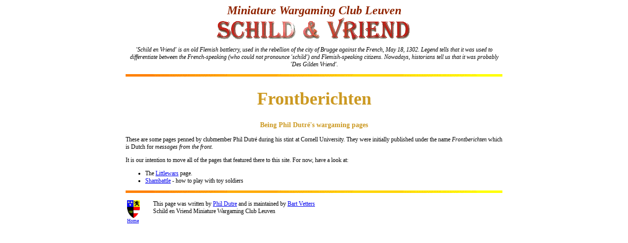

--- FILE ---
content_type: text/html
request_url: http://www.nirya.be/snv/fb/
body_size: 1259
content:
<!DOCTYPE doctype PUBLIC "-//w3c//dtd html 4.0 transitional//en">
<html>
<head>
                
  <title>Frontberichten</title>
     
  <link rel="stylesheet" href="../main.css">
</head>
  <body>
    <div id="clubname">

        <font face="technical" size=5 color="#902400">

              <b>Miniature Wargaming Club Leuven</b>

                </font><br>

                  <img src="../snv.gif" alt="Schild & Vriend">

                    <P>

                      <em>'Schild en Vriend' is an old Flemish battlecry,
                        used in the rebellion
                            of the city of Brugge against the French, May
                            18, 1302. Legend tells
                                that it was used to differentiate between
                                the French-speaking (who could
                                    not pronounce 'schild') and
                                    Flemish-speaking citizens. Nowadays,
                                        historians tell us that it was
                                        probably 'Des Gilden Vriend'.</em>
                                    </div>
                                    <P align=center><img width="100%"
                                    src="../yellowline.gif"></P>

<!-- Begin body text -->

<h1>Frontberichten</h1>
<center><h3>Being Phil Dutr�'s wargaming pages</h3></center>
<p>These are some pages penned by clubmember Phil Dutr� during his stint at
Cornell University. They were initially published under the name
<em>Frontberichten</em> which is Dutch for <em>messages from the
  front</em>.</p>
<p>It is our intention to move all of the pages that featured there to this
site. For now, have a look at:</p>
<ul>
  <li>The <a href="fb1.html">Littlewars</a> page.</li>
  <li><a href="/snv/shambattle/">Shambattle</a> - how to play with toy
  soldiers</li>
</ul>
<!-- End body text -->

         
 <P align=center><img width="100%" src="../yellowline.gif"><P>

  <ADDRESS>


       <table>
              <tr><td><a href="/snv/index.html"><IMG
                      SRC="/snv/schildsm.gif"
                                 WIDTH="26" HEIGHT="36" ALT="Home"
                                 border="0"><BR><font
                                                size="-2">Home</font></a></td><td
                                            width="3%">&nbsp;</td><td
                                                         valign=top
                                                         width="100%">This
                                                         page was written by
                                                         <a
                                                                          href="mailto:phil@nirya.be">Phil
                                                                          Dutre</a>
                                                                        and
                                                                        is
                                                                        maintained
                                                                        by
                                                                        <A
                                                                                         href="mailto:webmaster@nirya.be">Bart
                                                                                         Vetters</a><BR>Schild
                                                                                                    en
                                                                                                    Vriend
                                                                                                    Miniature
                                                                                                    Wargaming
                                                                                                    Club
                                                                                                    Leuven</td></tr>
                                                                                                           </table>


                                                                                                                    </ADDRESS>

</body>
</html>


--- FILE ---
content_type: text/css
request_url: http://www.nirya.be/snv/main.css
body_size: 291
content:

  h1   { color: #cc9922;
         text-align: center;
         font-family: times, serif;
         font-size:36px;
       }

  h2   { color: #ff2222;
         font-family: times, serif;
       }
  
  h3   { color: #cc9922;
         font-family: times, serif;
       }
  
  body { text-align: justify;
         margin-left: 20%;
         margin-right: 20%;
         font-family: serif ;
         font-size: 12px;
       }
  td { font-size: 12px; }

  #note     { border: 1px solid black;
              width: 60%;
              position: relative;
              left: 20%;
              text-align: center;
              background-color: #cc9922;
            }
  
  #clubname { font-family: times, serif;
              font-style: italic;
              text-align: center;
            }

